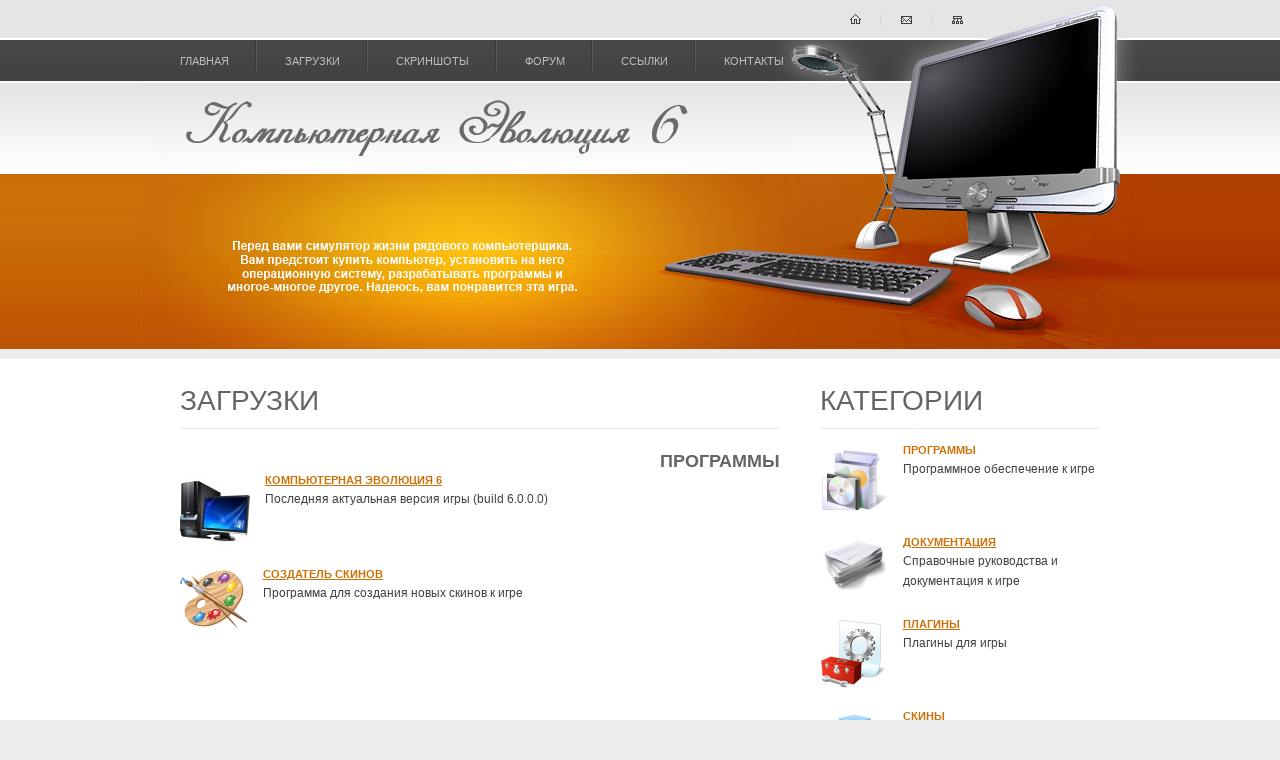

--- FILE ---
content_type: text/html; charset=windows-1251
request_url: http://www.compevo6.ru/download.php
body_size: 2358
content:
<!DOCTYPE html>
<html lang="ru-RU>
<head>
<title>Компьютерная Эволюция 6 - Загрузки</title>
<meta http-equiv="Content-Type" content="text/html; charset=windows-1251" />
<meta http-equiv="Content-Style-Type" content="text/css" />
<meta name="description" content="Загрузить игру Компьютерная Эволюция 6" />
<meta name="keywords" content="загрузить, download, компьютерная эволюция 6, compevo6" />
<link rel="icon" href="favicon.ico" type="image/x-icon"> 
<link rel="shortcut icon" href="favicon.ico" type="image/x-icon">
<link href="style.css" rel="stylesheet" type="text/css" />
<link href="layout.css" rel="stylesheet" type="text/css" />
<!--[if lt IE 7]>
   <link href="style_ie.css" rel="stylesheet" type="text/css" />
<![endif]-->
</head>
<body id="page2">
<div class="tail-top-right"></div>
<div class="tail-top">
  <div class="tail-bottom">
    <div id="main">
      <!-- header -->      <div id="header">
        <ul class="list">
<li><a href="index.php"><img src="images/icon1.gif" alt="" /></a></li>
          <li><a href="contact-us.php"><img src="images/icon2.gif" alt="" /></a></li>
          <li class="last"><a href="sitemap.php"><img src="images/icon3.gif" alt="" /></a></li>
        </ul>
        <ul class="site-nav">
          <li><a href="index.php">Главная</a></li>
          <li><a>Загрузки</a></li>
          <li><a href="screenshots.php">Скриншоты</a></li>
          <li><a href="/forum/index.php">Форум</a></li>
          <li><a href="links.php">Ссылки</a></li>
          <li class="last"><a href="contact-us.php">Контакты</a></li>
        </ul>
        </ul>
        <div class="logo"><a><img src="images/logo.gif" alt="" /></a></div>
        <div class="slogan"><img src="images/slogan.gif" alt="" /></div>
      </div>
      <!-- content -->
      <div id="content">
        <div class="wrapper">
          <div class="col-1">
            <h3>Загрузки</h3><div align="right" ><p class="download"><strong>Программы</strong></p>
            </div>
            <ul class="list1">
              <li><img src="images/download.jpg" alt="" />
			  	<a href="http://www.compevo6.ru/Downloads/CompEvo-6.0.0.0.exe"><h4>Компьютерная эволюция 6</h4></a>
                <p class="zoom">Последняя актуальная версия игры (build 6.0.0.0)</p>
              </li>
              <li><img src="images/program_skincreator.png" alt="" />
			  	<a href="http://www.compevo6.ru/Downloads/SkinCreator2.exe"><h4>Создатель скинов</h4></a>
                <p class="zoom">Программа для создания новых скинов к игре</p>
              </li>
            </ul>
          </div>
          <div class="col-2">
            <h3>Категории</h3>
            <ul class="list1 p2">
              <li><img src="images/download_program.png" alt="" />
                <h4>Программы</h4>
                <p class="zoom">Программное обеспечение к игре</p>
              </li>
              <li><img src="images/download_doc.png" alt="" />
                <a href="download_doc.php"><h4>Документация</h4></a>
                <p class="zoom">Справочные руководства и документация к игре</p>
              </li>
              <li><img src="images/download_plugin.png" alt="" />
                <a href="download_plugin.php"><h4>Плагины</h4></a>
                <p class="zoom">Плагины для игры</p>
              </li>
              <li><img src="images/download_skin.png" alt="" />
                <a href="download_skin.php"><h4>Скины</h4></a>
                <p class="zoom">Наборы скинов для игры</p>
              </li>
              <li><img src="images/download_site.png" alt="" />
                <a href="download_site.php"><h4>Сайты</h4></a>
                <p class="zoom">Различные сайты для игры</p>
              </li>
              <li><img src="images/download_mod.png" alt="" />
                <a href="download_mod.php"><h4>Моды</h4></a>
                <p class="zoom">Модификации игры и аддоны</p>
              </li>
            </ul>
          </div>
        </div>
      </div>
      <!-- footer -->
      <div id="footer">
        <div class="indent">
          <div class="wrapper">Copyright &copy;2017<script>new Date().getFullYear()>2017&&document.write("-"+new Date().getFullYear());</script> Vasiliy A. Kalashnikov. All rights reserved.</div>
          <div class="fleft">Компьютерная Эволюция 6&reg; TM</div>
          <div class="fright">Designed by: &nbsp;<a href="http://www.templates.com"><img alt="website templates " src="images/templates-logo.gif" title="templates.com - website templates provider" /></a> Your <a href="http://russian.templates.com/product/3d-models/" title="templates.com - website templates provider">3D Models</a> Marketplace</div>
        </div>
      </div>
    </div>
  </div>
</div>
<!--LiveInternet counter--><script type="text/javascript">
document.write("<a href='//www.liveinternet.ru/click' "+
"target=_blank><img src='//counter.yadro.ru/hit?t18.6;r"+
escape(document.referrer)+((typeof(screen)=="undefined")?"":
";s"+screen.width+"*"+screen.height+"*"+(screen.colorDepth?
screen.colorDepth:screen.pixelDepth))+";u"+escape(document.URL)+
";h"+escape(document.title.substring(0,80))+";"+Math.random()+
"' alt='' title='LiveInternet: показано число просмотров за 24"+
" часа, посетителей за 24 часа и за сегодня' "+
"border='0' width='88' height='31'><\/a>")
</script><!--/LiveInternet-->
<!-- Rating@Mail.ru counter -->
<script type="text/javascript">
var _tmr = window._tmr || (window._tmr = []);
_tmr.push({id: "2931606", type: "pageView", start: (new Date()).getTime()});
(function (d, w, id) {
  if (d.getElementById(id)) return;
  var ts = d.createElement("script"); ts.type = "text/javascript"; ts.async = true; ts.id = id;
  ts.src = (d.location.protocol == "https:" ? "https:" : "http:") + "//top-fwz1.mail.ru/js/code.js";
  var f = function () {var s = d.getElementsByTagName("script")[0]; s.parentNode.insertBefore(ts, s);};
  if (w.opera == "[object Opera]") { d.addEventListener("DOMContentLoaded", f, false); } else { f(); }
})(document, window, "topmailru-code");
</script><noscript><div>
<img src="//top-fwz1.mail.ru/counter?id=2931606;js=na" style="border:0;position:absolute;left:-9999px;" alt="" />
</div></noscript>
<!-- //Rating@Mail.ru counter -->
<!-- Rating@Mail.ru logo -->
<a href="https://top.mail.ru/jump?from=2931606" target="_new">
<img src="//top-fwz1.mail.ru/counter?id=2931606;t=494;l=1" 
style="border:0;" height="31" width="88" alt="Рейтинг@Mail.ru" /></a>
<!-- //Rating@Mail.ru logo -->
</body>
</html>


--- FILE ---
content_type: text/css
request_url: http://www.compevo6.ru/style.css
body_size: 1510
content:
* { margin:0; padding:0;}
body { background:#ececec; font-family:Tahoma, Arial, helvetica, sans-serif; font-size:100%; line-height:1em; color:#414141; min-width:1000px;}

input, textarea, select { font-family:Tahoma, Arial, helvetica, sans-serif; font-size:1em;}

object { vertical-align:top; outline:none;}

.fleft { float:left;}
.fright { float:right;}
.clear { clear:both;}

.alignright { text-align:right;}
.aligncenter { text-align:center;}
.download { text-align:right; color:#656565; font-family:"trebuchet MS", Helvetica, sans-serif; font-size:18px; text-transform:uppercase;}

.wrapper { width:100%; overflow:hidden;}
.container { width:100%;}
.zoom { overflow:hidden;}

p { margin:0; padding:0;}

.tail-top { background:url(images/tail-top.gif) left top repeat-x #fff;}
.tail-top-right { background:url(images/tail-top-right.gif) repeat-x right top; width:50%; position:absolute; right:0; top:0; height:359px;}
.tail-bottom { background:url(images/tail-bottom.gif) left bottom repeat-x;}


/*==================forms====================*/
input, select { vertical-align:middle; font-weight:normal;}
img {border:0; vertical-align:top; text-align:left;}

#form { position:absolute; left:39px; top:10px;}
#form label { float:left; display:block; color:#414141; font-size:.92em; text-transform:uppercase; margin-right:9px; line-height:1em; padding-top:3px;}
#form span { display:block; float:left; width:141px; height:17px; background:url(images/input-bg.gif) no-repeat left top; padding:1px 5px 0 5px;} 
#form input { background:none; border:0; vertical-align:top; line-height:1em; width:141px;}

#contacts-form { clear:right; width:100%; overflow:hidden;}
#contacts-form fieldset { border:none; float:left; }
#contacts-form .field { clear:both;}
#contacts-form label { float:left; width:97px; line-height:18px; padding-bottom:8px; font-weight:bold; color:#cc7108;}
#contacts-form input { padding:1px 0 1px 3px; background-color:#EFEFEF; border:1px solid #ededed; color:#414141;}
#contacts-form textarea { width:815px; height:159px; padding:1px 0 1px 3px; background:url(images/png-bg.png) left top; border:1px solid #ededed; color:#414141; margin-bottom:20px; overflow:auto;}
#contacts-form .link1 { float:right;}


/*==================list====================*/
ul { list-style:none;}

.list { position:absolute; right:177px; top:14px;}
.list li { float:left; background:url(images/divider1.gif) no-repeat right top; padding-right:20px; margin-right:20px;}
.list li.last { background:none; padding-right:0; margin-right:0;}

.site-nav { position:absolute; left:12px; top:40px;}
.site-nav li { float:left; font-family:Arial, Helvetica, sans-serif; font-size:.92em; text-transform:uppercase; background:url(images/divider2.gif) repeat-y right top}
.site-nav li a { text-decoration:none; color:#bfbfbf; display:block; padding:13px 28px 2px 28px;}
.site-nav li a:hover { text-decoration:underline;}
.site-nav li.last { background:none;}

.list1 { margin-top:-24px;}
.list1 li {
	width:100%;
	overflow:hidden;
	vertical-align:top;
	padding-top:24px;
}
.list1 li p,
.list1 li h4 { 
	top:-5px; position:relative;
}
.list1 li img { float:left; margin-right:15px;}
.list1 li .link1 { float:right; margin-bottom:0;}
.list1 li .link1:hover { text-decoration:none;}

.list2 { padding-bottom:20px; margin:0;}
.list2 li { font-weight:bold; padding:0 0 5px 12px; background:url(images/marker.gif) no-repeat left 5px;}


/*==================other====================*/
.img-box img { margin-bottom:15px; display:block;}

.p1 { margin-bottom:21px;}
.p2 { margin-bottom:15px;}

.phone { float:right; margin-right:30px;}


/*==================txt, links, lines, titles====================*/
a { color:#cc7108; outline:none;}
a:hover{text-decoration:none;}

h3 { color:#656565; font-family:"trebuchet MS", Helvetica, sans-serif; font-size:2.33em; text-transform:uppercase; font-weight:normal; line-height:1em; border-bottom:1px solid #ededed; padding-bottom:14px; margin-bottom:17px;}
h4 {
	color:#cc7108;
	font-size:11px;
	text-transform:uppercase;
}
h4 a { text-decoration:none;}
h4 a:hover { text-decoration:underline;}

.link1 { display:block; float:left; background:url(images/link1-tail.gif) repeat-x top; text-transform:uppercase; color:#4f4f4f; text-decoration:none; line-height:1em; margin-bottom:-12px;}
.link1 em { display:block; background:url(images/link1-left.gif) no-repeat left top;}
.link1 b { display:block; background:url(images/link1-right.gif) no-repeat right top; padding:6px 20px 6px 20px; font-style:normal;}
.link1 span { display:block; color:#fff; top:-13px; left:-1px; position:relative;}
.link1:hover span { color:#f0bb13;}


/*header*/
#header .logo { position:absolute; left:14px; top:88px;}
#header .slogan {
	position:absolute;
	left:75px;
	top:235px;
}

/*content*/
#content { padding:28px 40px 40px 40px;}
#content p,
#content h4 { 
	line-height:1.67em;
}

/*footer*/
#footer { color:#fff; height:95px; background:url(images/footer-bg.gif) left top repeat-x;}
#footer .indent { padding:42px 40px 20px 40px;}
#footer a { color:#fbcf19;}
#footer img { position:relative; top:-4px;}

/*==========================================*/


--- FILE ---
content_type: text/css
request_url: http://www.compevo6.ru/layout.css
body_size: 299
content:
#main {width:1000px; margin:0 auto; position:relative;}

#header {height:359px; background:url(images/header-bg.jpg) no-repeat left top;}
#header, #content, #footer { font-size:0.75em;}

.col-1, .col-2, .col-3 { float:left;}

/*======= home.html =======*/
#page1 #content .col-1 {width:280px; margin-right:40px;}
#page1 #content .col-2 {width:280px; margin-right:40px;}
#page1 #content .col-3 {width:280px;}

/*======= about-us.html =======*/
#page2 #content .col-1 {width:600px; margin-right:40px;}
#page2 #content .col-2 {width:280px;}


/*=========================*/


#footer {height:90px; background:url(images/footer-bg.jpg) no-repeat left top;}